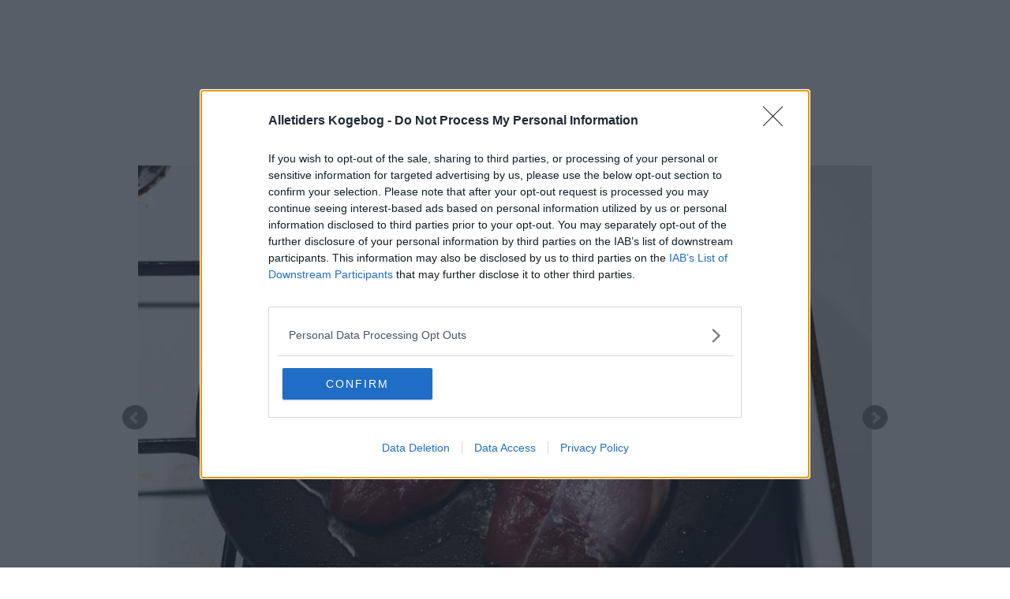

--- FILE ---
content_type: text/html; charset=UTF-8
request_url: https://www.dk-kogebogen.dk/billeder-opskrifter/vis-billede-stor-slider.php?id=18090&billede=1
body_size: 10080
content:

<!DOCTYPE html>
<HTML lang="da-DK">
<HEAD>	
<meta http-equiv="content-type" content="text/html; charset=UTF-8">
<meta name="title" content="Alletider kogebog Andebryst i ovn">
<meta name="description" content="Andebryst i ovn billede Nr. 1 Endnu en opskrift fra Alletiders Kogebog ud af godt 6.000 med billeder.">
<meta name="keywords" content="Andebryst i ovn, billede Nr. 1, Opskrift, opskrifter">
<meta name="robots" content="noindex,follow">		
<meta name="identifier" content="https://www.dk-kogebogen.dk">
<meta name="revisit-after" content="10">
<link rel="shortcut icon" href="/favicon.ico">
<link rel="canonical" href="https://www.dk-kogebogen.dk/billeder-opskrifter/vis-billede-stor-slider.php?id=18090&billede=1" />
<meta name="viewport" content="width=device-width, initial-scale=1"/>

<TITLE>Billede 1 af Andebryst i ovn</TITLE>


<!-- Google tag (gtag.js) -->
<script async src="https://www.googletagmanager.com/gtag/js?id=G-D8BTRCW4JV"></script>
<script>
  window.dataLayer = window.dataLayer || [];
  function gtag(){dataLayer.push(arguments);}
  gtag('js', new Date());

  gtag('config', 'G-D8BTRCW4JV');
</script>
<!-- PC version-->

<!-- InMobi Choice. Consent Manager Tag v3.0 (for TCF 2.2) -->
<script type="text/javascript" async=true>
(function() {
  var host = window.location.hostname;
  var element = document.createElement('script');
  var firstScript = document.getElementsByTagName('script')[0];
  var url = 'https://cmp.inmobi.com'
    .concat('/choice/', 'M3utcP_nzMhcr', '/', host, '/choice.js?tag_version=V3');
  var uspTries = 0;
  var uspTriesLimit = 3;
  element.async = true;
  element.type = 'text/javascript';
  element.src = url;

  firstScript.parentNode.insertBefore(element, firstScript);

  function makeStub() {
    var TCF_LOCATOR_NAME = '__tcfapiLocator';
    var queue = [];
    var win = window;
    var cmpFrame;

    function addFrame() {
      var doc = win.document;
      var otherCMP = !!(win.frames[TCF_LOCATOR_NAME]);

      if (!otherCMP) {
        if (doc.body) {
          var iframe = doc.createElement('iframe');

          iframe.style.cssText = 'display:none';
          iframe.name = TCF_LOCATOR_NAME;
          doc.body.appendChild(iframe);
        } else {
          setTimeout(addFrame, 5);
        }
      }
      return !otherCMP;
    }

    function tcfAPIHandler() {
      var gdprApplies;
      var args = arguments;

      if (!args.length) {
        return queue;
      } else if (args[0] === 'setGdprApplies') {
        if (
          args.length > 3 &&
          args[2] === 2 &&
          typeof args[3] === 'boolean'
        ) {
          gdprApplies = args[3];
          if (typeof args[2] === 'function') {
            args[2]('set', true);
          }
        }
      } else if (args[0] === 'ping') {
        var retr = {
          gdprApplies: gdprApplies,
          cmpLoaded: false,
          cmpStatus: 'stub'
        };

        if (typeof args[2] === 'function') {
          args[2](retr);
        }
      } else {
        if(args[0] === 'init' && typeof args[3] === 'object') {
          args[3] = Object.assign(args[3], { tag_version: 'V3' });
        }
        queue.push(args);
      }
    }

    function postMessageEventHandler(event) {
      var msgIsString = typeof event.data === 'string';
      var json = {};

      try {
        if (msgIsString) {
          json = JSON.parse(event.data);
        } else {
          json = event.data;
        }
      } catch (ignore) {}

      var payload = json.__tcfapiCall;

      if (payload) {
        window.__tcfapi(
          payload.command,
          payload.version,
          function(retValue, success) {
            var returnMsg = {
              __tcfapiReturn: {
                returnValue: retValue,
                success: success,
                callId: payload.callId
              }
            };
            if (msgIsString) {
              returnMsg = JSON.stringify(returnMsg);
            }
            if (event && event.source && event.source.postMessage) {
              event.source.postMessage(returnMsg, '*');
            }
          },
          payload.parameter
        );
      }
    }

    while (win) {
      try {
        if (win.frames[TCF_LOCATOR_NAME]) {
          cmpFrame = win;
          break;
        }
      } catch (ignore) {}

      if (win === window.top) {
        break;
      }
      win = win.parent;
    }
    if (!cmpFrame) {
      addFrame();
      win.__tcfapi = tcfAPIHandler;
      win.addEventListener('message', postMessageEventHandler, false);
    }
  };

  makeStub();

  function makeGppStub() {
    const CMP_ID = 10;
    const SUPPORTED_APIS = [
      '2:tcfeuv2',
      '6:uspv1',
      '7:usnatv1',
      '8:usca',
      '9:usvav1',
      '10:uscov1',
      '11:usutv1',
      '12:usctv1'
    ];

    window.__gpp_addFrame = function (n) {
      if (!window.frames[n]) {
        if (document.body) {
          var i = document.createElement("iframe");
          i.style.cssText = "display:none";
          i.name = n;
          document.body.appendChild(i);
        } else {
          window.setTimeout(window.__gpp_addFrame, 10, n);
        }
      }
    };
    window.__gpp_stub = function () {
      var b = arguments;
      __gpp.queue = __gpp.queue || [];
      __gpp.events = __gpp.events || [];

      if (!b.length || (b.length == 1 && b[0] == "queue")) {
        return __gpp.queue;
      }

      if (b.length == 1 && b[0] == "events") {
        return __gpp.events;
      }

      var cmd = b[0];
      var clb = b.length > 1 ? b[1] : null;
      var par = b.length > 2 ? b[2] : null;
      if (cmd === "ping") {
        clb(
          {
            gppVersion: "1.1", // must be �Version.Subversion�, current: �1.1�
            cmpStatus: "stub", // possible values: stub, loading, loaded, error
            cmpDisplayStatus: "hidden", // possible values: hidden, visible, disabled
            signalStatus: "not ready", // possible values: not ready, ready
            supportedAPIs: SUPPORTED_APIS, // list of supported APIs
            cmpId: CMP_ID, // IAB assigned CMP ID, may be 0 during stub/loading
            sectionList: [],
            applicableSections: [-1],
            gppString: "",
            parsedSections: {},
          },
          true
        );
      } else if (cmd === "addEventListener") {
        if (!("lastId" in __gpp)) {
          __gpp.lastId = 0;
        }
        __gpp.lastId++;
        var lnr = __gpp.lastId;
        __gpp.events.push({
          id: lnr,
          callback: clb,
          parameter: par,
        });
        clb(
          {
            eventName: "listenerRegistered",
            listenerId: lnr, // Registered ID of the listener
            data: true, // positive signal
            pingData: {
              gppVersion: "1.1", // must be �Version.Subversion�, current: �1.1�
              cmpStatus: "stub", // possible values: stub, loading, loaded, error
              cmpDisplayStatus: "hidden", // possible values: hidden, visible, disabled
              signalStatus: "not ready", // possible values: not ready, ready
              supportedAPIs: SUPPORTED_APIS, // list of supported APIs
              cmpId: CMP_ID, // list of supported APIs
              sectionList: [],
              applicableSections: [-1],
              gppString: "",
              parsedSections: {},
            },
          },
          true
        );
      } else if (cmd === "removeEventListener") {
        var success = false;
        for (var i = 0; i < __gpp.events.length; i++) {
          if (__gpp.events[i].id == par) {
            __gpp.events.splice(i, 1);
            success = true;
            break;
          }
        }
        clb(
          {
            eventName: "listenerRemoved",
            listenerId: par, // Registered ID of the listener
            data: success, // status info
            pingData: {
              gppVersion: "1.1", // must be �Version.Subversion�, current: �1.1�
              cmpStatus: "stub", // possible values: stub, loading, loaded, error
              cmpDisplayStatus: "hidden", // possible values: hidden, visible, disabled
              signalStatus: "not ready", // possible values: not ready, ready
              supportedAPIs: SUPPORTED_APIS, // list of supported APIs
              cmpId: CMP_ID, // CMP ID
              sectionList: [],
              applicableSections: [-1],
              gppString: "",
              parsedSections: {},
            },
          },
          true
        );
      } else if (cmd === "hasSection") {
        clb(false, true);
      } else if (cmd === "getSection" || cmd === "getField") {
        clb(null, true);
      }
      //queue all other commands
      else {
        __gpp.queue.push([].slice.apply(b));
      }
    };
    window.__gpp_msghandler = function (event) {
      var msgIsString = typeof event.data === "string";
      try {
        var json = msgIsString ? JSON.parse(event.data) : event.data;
      } catch (e) {
        var json = null;
      }
      if (typeof json === "object" && json !== null && "__gppCall" in json) {
        var i = json.__gppCall;
        window.__gpp(
          i.command,
          function (retValue, success) {
            var returnMsg = {
              __gppReturn: {
                returnValue: retValue,
                success: success,
                callId: i.callId,
              },
            };
            event.source.postMessage(msgIsString ? JSON.stringify(returnMsg) : returnMsg, "*");
          },
          "parameter" in i ? i.parameter : null,
          "version" in i ? i.version : "1.1"
        );
      }
    };
    if (!("__gpp" in window) || typeof window.__gpp !== "function") {
      window.__gpp = window.__gpp_stub;
      window.addEventListener("message", window.__gpp_msghandler, false);
      window.__gpp_addFrame("__gppLocator");
    }
  };

  makeGppStub();

  var uspStubFunction = function() {
    var arg = arguments;
    if (typeof window.__uspapi !== uspStubFunction) {
      setTimeout(function() {
        if (typeof window.__uspapi !== 'undefined') {
          window.__uspapi.apply(window.__uspapi, arg);
        }
      }, 500);
    }
  };

  var checkIfUspIsReady = function() {
    uspTries++;
    if (window.__uspapi === uspStubFunction && uspTries < uspTriesLimit) {
      console.warn('USP is not accessible');
    } else {
      clearInterval(uspInterval);
    }
  };

  if (typeof window.__uspapi === 'undefined') {
    window.__uspapi = uspStubFunction;
    var uspInterval = setInterval(checkIfUspIsReady, 6000);
  }
})();
</script>
<!-- End InMobi Choice. Consent Manager Tag v3.0 (for TCF 2.2) --><script>(function(){/*

 Copyright The Closure Library Authors.
 SPDX-License-Identifier: Apache-2.0
*/
'use strict';var g=function(a){var b=0;return function(){return b<a.length?{done:!1,value:a[b++]}:{done:!0}}},l=this||self,m=/^[\w+/_-]+[=]{0,2}$/,p=null,q=function(){},r=function(a){var b=typeof a;if("object"==b)if(a){if(a instanceof Array)return"array";if(a instanceof Object)return b;var c=Object.prototype.toString.call(a);if("[object Window]"==c)return"object";if("[object Array]"==c||"number"==typeof a.length&&"undefined"!=typeof a.splice&&"undefined"!=typeof a.propertyIsEnumerable&&!a.propertyIsEnumerable("splice"))return"array";
if("[object Function]"==c||"undefined"!=typeof a.call&&"undefined"!=typeof a.propertyIsEnumerable&&!a.propertyIsEnumerable("call"))return"function"}else return"null";else if("function"==b&&"undefined"==typeof a.call)return"object";return b},u=function(a,b){function c(){}c.prototype=b.prototype;a.prototype=new c;a.prototype.constructor=a};var v=function(a,b){Object.defineProperty(l,a,{configurable:!1,get:function(){return b},set:q})};var y=function(a,b){this.b=a===w&&b||"";this.a=x},x={},w={};var aa=function(a,b){a.src=b instanceof y&&b.constructor===y&&b.a===x?b.b:"type_error:TrustedResourceUrl";if(null===p)b:{b=l.document;if((b=b.querySelector&&b.querySelector("script[nonce]"))&&(b=b.nonce||b.getAttribute("nonce"))&&m.test(b)){p=b;break b}p=""}b=p;b&&a.setAttribute("nonce",b)};var z=function(){return Math.floor(2147483648*Math.random()).toString(36)+Math.abs(Math.floor(2147483648*Math.random())^+new Date).toString(36)};var A=function(a,b){b=String(b);"application/xhtml+xml"===a.contentType&&(b=b.toLowerCase());return a.createElement(b)},B=function(a){this.a=a||l.document||document};B.prototype.appendChild=function(a,b){a.appendChild(b)};var C=function(a,b,c,d,e,f){try{var k=a.a,h=A(a.a,"SCRIPT");h.async=!0;aa(h,b);k.head.appendChild(h);h.addEventListener("load",function(){e();d&&k.head.removeChild(h)});h.addEventListener("error",function(){0<c?C(a,b,c-1,d,e,f):(d&&k.head.removeChild(h),f())})}catch(n){f()}};var ba=l.atob("aHR0cHM6Ly93d3cuZ3N0YXRpYy5jb20vaW1hZ2VzL2ljb25zL21hdGVyaWFsL3N5c3RlbS8xeC93YXJuaW5nX2FtYmVyXzI0ZHAucG5n"),ca=l.atob("WW91IGFyZSBzZWVpbmcgdGhpcyBtZXNzYWdlIGJlY2F1c2UgYWQgb3Igc2NyaXB0IGJsb2NraW5nIHNvZnR3YXJlIGlzIGludGVyZmVyaW5nIHdpdGggdGhpcyBwYWdlLg=="),da=l.atob("RGlzYWJsZSBhbnkgYWQgb3Igc2NyaXB0IGJsb2NraW5nIHNvZnR3YXJlLCB0aGVuIHJlbG9hZCB0aGlzIHBhZ2Uu"),ea=function(a,b,c){this.b=a;this.f=new B(this.b);this.a=null;this.c=[];this.g=!1;this.i=b;this.h=c},F=function(a){if(a.b.body&&!a.g){var b=
function(){D(a);l.setTimeout(function(){return E(a,3)},50)};C(a.f,a.i,2,!0,function(){l[a.h]||b()},b);a.g=!0}},D=function(a){for(var b=G(1,5),c=0;c<b;c++){var d=H(a);a.b.body.appendChild(d);a.c.push(d)}b=H(a);b.style.bottom="0";b.style.left="0";b.style.position="fixed";b.style.width=G(100,110).toString()+"%";b.style.zIndex=G(2147483544,2147483644).toString();b.style["background-color"]=I(249,259,242,252,219,229);b.style["box-shadow"]="0 0 12px #888";b.style.color=I(0,10,0,10,0,10);b.style.display=
"flex";b.style["justify-content"]="center";b.style["font-family"]="Roboto, Arial";c=H(a);c.style.width=G(80,85).toString()+"%";c.style.maxWidth=G(750,775).toString()+"px";c.style.margin="24px";c.style.display="flex";c.style["align-items"]="flex-start";c.style["justify-content"]="center";d=A(a.f.a,"IMG");d.className=z();d.src=ba;d.style.height="24px";d.style.width="24px";d.style["padding-right"]="16px";var e=H(a),f=H(a);f.style["font-weight"]="bold";f.textContent=ca;var k=H(a);k.textContent=da;J(a,
e,f);J(a,e,k);J(a,c,d);J(a,c,e);J(a,b,c);a.a=b;a.b.body.appendChild(a.a);b=G(1,5);for(c=0;c<b;c++)d=H(a),a.b.body.appendChild(d),a.c.push(d)},J=function(a,b,c){for(var d=G(1,5),e=0;e<d;e++){var f=H(a);b.appendChild(f)}b.appendChild(c);c=G(1,5);for(d=0;d<c;d++)e=H(a),b.appendChild(e)},G=function(a,b){return Math.floor(a+Math.random()*(b-a))},I=function(a,b,c,d,e,f){return"rgb("+G(Math.max(a,0),Math.min(b,255)).toString()+","+G(Math.max(c,0),Math.min(d,255)).toString()+","+G(Math.max(e,0),Math.min(f,
255)).toString()+")"},H=function(a){a=A(a.f.a,"DIV");a.className=z();return a},E=function(a,b){0>=b||null!=a.a&&0!=a.a.offsetHeight&&0!=a.a.offsetWidth||(fa(a),D(a),l.setTimeout(function(){return E(a,b-1)},50))},fa=function(a){var b=a.c;var c="undefined"!=typeof Symbol&&Symbol.iterator&&b[Symbol.iterator];b=c?c.call(b):{next:g(b)};for(c=b.next();!c.done;c=b.next())(c=c.value)&&c.parentNode&&c.parentNode.removeChild(c);a.c=[];(b=a.a)&&b.parentNode&&b.parentNode.removeChild(b);a.a=null};var ia=function(a,b,c,d,e){var f=ha(c),k=function(n){n.appendChild(f);l.setTimeout(function(){f?(0!==f.offsetHeight&&0!==f.offsetWidth?b():a(),f.parentNode&&f.parentNode.removeChild(f)):a()},d)},h=function(n){document.body?k(document.body):0<n?l.setTimeout(function(){h(n-1)},e):b()};h(3)},ha=function(a){var b=document.createElement("div");b.className=a;b.style.width="1px";b.style.height="1px";b.style.position="absolute";b.style.left="-10000px";b.style.top="-10000px";b.style.zIndex="-10000";return b};var K={},L=null;var M=function(){},N="function"==typeof Uint8Array,O=function(a,b){a.b=null;b||(b=[]);a.j=void 0;a.f=-1;a.a=b;a:{if(b=a.a.length){--b;var c=a.a[b];if(!(null===c||"object"!=typeof c||Array.isArray(c)||N&&c instanceof Uint8Array)){a.g=b-a.f;a.c=c;break a}}a.g=Number.MAX_VALUE}a.i={}},P=[],Q=function(a,b){if(b<a.g){b+=a.f;var c=a.a[b];return c===P?a.a[b]=[]:c}if(a.c)return c=a.c[b],c===P?a.c[b]=[]:c},R=function(a,b,c){a.b||(a.b={});if(!a.b[c]){var d=Q(a,c);d&&(a.b[c]=new b(d))}return a.b[c]};
M.prototype.h=N?function(){var a=Uint8Array.prototype.toJSON;Uint8Array.prototype.toJSON=function(){var b;void 0===b&&(b=0);if(!L){L={};for(var c="ABCDEFGHIJKLMNOPQRSTUVWXYZabcdefghijklmnopqrstuvwxyz0123456789".split(""),d=["+/=","+/","-_=","-_.","-_"],e=0;5>e;e++){var f=c.concat(d[e].split(""));K[e]=f;for(var k=0;k<f.length;k++){var h=f[k];void 0===L[h]&&(L[h]=k)}}}b=K[b];c=[];for(d=0;d<this.length;d+=3){var n=this[d],t=(e=d+1<this.length)?this[d+1]:0;h=(f=d+2<this.length)?this[d+2]:0;k=n>>2;n=(n&
3)<<4|t>>4;t=(t&15)<<2|h>>6;h&=63;f||(h=64,e||(t=64));c.push(b[k],b[n],b[t]||"",b[h]||"")}return c.join("")};try{return JSON.stringify(this.a&&this.a,S)}finally{Uint8Array.prototype.toJSON=a}}:function(){return JSON.stringify(this.a&&this.a,S)};var S=function(a,b){return"number"!==typeof b||!isNaN(b)&&Infinity!==b&&-Infinity!==b?b:String(b)};M.prototype.toString=function(){return this.a.toString()};var T=function(a){O(this,a)};u(T,M);var U=function(a){O(this,a)};u(U,M);var ja=function(a,b){this.c=new B(a);var c=R(b,T,5);c=new y(w,Q(c,4)||"");this.b=new ea(a,c,Q(b,4));this.a=b},ka=function(a,b,c,d){b=new T(b?JSON.parse(b):null);b=new y(w,Q(b,4)||"");C(a.c,b,3,!1,c,function(){ia(function(){F(a.b);d(!1)},function(){d(!0)},Q(a.a,2),Q(a.a,3),Q(a.a,1))})};var la=function(a,b){V(a,"internal_api_load_with_sb",function(c,d,e){ka(b,c,d,e)});V(a,"internal_api_sb",function(){F(b.b)})},V=function(a,b,c){a=l.btoa(a+b);v(a,c)},W=function(a,b,c){for(var d=[],e=2;e<arguments.length;++e)d[e-2]=arguments[e];e=l.btoa(a+b);e=l[e];if("function"==r(e))e.apply(null,d);else throw Error("API not exported.");};var X=function(a){O(this,a)};u(X,M);var Y=function(a){this.h=window;this.a=a;this.b=Q(this.a,1);this.f=R(this.a,T,2);this.g=R(this.a,U,3);this.c=!1};Y.prototype.start=function(){ma();var a=new ja(this.h.document,this.g);la(this.b,a);na(this)};
var ma=function(){var a=function(){if(!l.frames.googlefcPresent)if(document.body){var b=document.createElement("iframe");b.style.display="none";b.style.width="0px";b.style.height="0px";b.style.border="none";b.style.zIndex="-1000";b.style.left="-1000px";b.style.top="-1000px";b.name="googlefcPresent";document.body.appendChild(b)}else l.setTimeout(a,5)};a()},na=function(a){var b=Date.now();W(a.b,"internal_api_load_with_sb",a.f.h(),function(){var c;var d=a.b,e=l[l.btoa(d+"loader_js")];if(e){e=l.atob(e);
e=parseInt(e,10);d=l.btoa(d+"loader_js").split(".");var f=l;d[0]in f||"undefined"==typeof f.execScript||f.execScript("var "+d[0]);for(;d.length&&(c=d.shift());)d.length?f[c]&&f[c]!==Object.prototype[c]?f=f[c]:f=f[c]={}:f[c]=null;c=Math.abs(b-e);c=1728E5>c?0:c}else c=-1;0!=c&&(W(a.b,"internal_api_sb"),Z(a,Q(a.a,6)))},function(c){Z(a,c?Q(a.a,4):Q(a.a,5))})},Z=function(a,b){a.c||(a.c=!0,a=new l.XMLHttpRequest,a.open("GET",b,!0),a.send())};(function(a,b){l[a]=function(c){for(var d=[],e=0;e<arguments.length;++e)d[e-0]=arguments[e];l[a]=q;b.apply(null,d)}})("__d3lUW8vwsKlB__",function(a){"function"==typeof window.atob&&(a=window.atob(a),a=new X(a?JSON.parse(a):null),(new Y(a)).start())});}).call(this);

window.__d3lUW8vwsKlB__("[base64]");</script><script src="https://www.dk-kogebogen.dk/bannerscript/bootstrap.js"></script>
<script>
window.id5Bootstrap.initTrueLinkId(1152)
</script>



<script>
        window.__tcfapi('addEventListener', 2, function(tcData,listenerSuccess) {
            if (listenerSuccess) { if (tcData.eventStatus === 'useractioncomplete' || tcData.eventStatus === 'tcloaded') {
                function setCookie(e,t,n){var o="";if(n){var i=new Date;i.setTime(i.getTime()+24*n*60*60*1e3),o="; expires="+i.toUTCString()}document.cookie=e+"="+(t||"")+o+"; path=/"}function getCookie(e){for(var t=e+"=",n=document.cookie.split(";"),o=0;o<n.length;o++){for(var i=n[o];" "==i.charAt(0);)i=i.substring(1,i.length);if(0==i.indexOf(t))return i.substring(t.length,i.length)}return null}function makeid(e){for(var t="",n="ABCDEFGHIJKLMNOPQRSTUVWXYZabcdefghijklmnopqrstuvwxyz0123456789",o=n.length,i=0;i<e;i++)t+=n.charAt(Math.floor(Math.random()*o));return t}function checkCookie(){var e=makeid(142);(t=document.createElement("script")).innerHTML="googletag.cmd.push(function(){\ngoogletag.pubads().setPublisherProvidedId('"+e+"');\n});";var t,n=getCookie("P_String");null==n?(document.head.appendChild(t),setCookie("P_String",e,300)):((t=document.createElement("script")).innerHTML="googletag.cmd.push(function(){\ngoogletag.pubads().setPublisherProvidedId('"+n+"');\n});",document.head.appendChild(t))}checkCookie();
            }
            }
        });
</script>


<script>
window.ID5EspConfig = {
partnerId: 1152
};
</script>
<script src="https://cdn.id5-sync.com/api/1.0/id5-api.js"></script>
<script>
(function() {
var myId5;
var id5Status = ID5.init({partnerId: 1152}).onAvailable(function(status) {
myId5 = status.getUserId();
console.log (myId5);
});
})();
</script>




<!-- Rubicon Prebid Script start-->
<script async src="//micro.rubiconproject.com/prebid/dynamic/10095.js"></script>
<!-- Rubicon Prebid Script slut-->


<!-- //Connect Container: dk-kogebogen.dk -->
<script src="//get.s-onetag.com/8c60fb7e-a48d-4c4e-add3-019507849124/tag.min.js" async defer></script>



<!-- Google GPT script start--> 
<script src="https://securepubads.g.doubleclick.net/tag/js/gpt.js"></script>
<!-- Google GPT script slut--> 





<!-- Adnami start-->
<script>
window.__tcfapi('addEventListener', 2, function(tcData,listenerSuccess) { 
  if (listenerSuccess) { if (tcData.eventStatus === 'useractioncomplete' || tcData.eventStatus === 'tcloaded') {
$( "head" ).append( "<script async='async' src='https://macro.adnami.io/macro/spec/adsm.macro.b181d9e8-4b50-44b5-8d40-28291cdf83d7.js'></scr"+"ipt><script>var adsmtag = adsmtag || {};adsmtag.cmd = adsmtag.cmd || [];</scr"+"ipt>" );
}
}
});
</script>
<!-- Adnami slut-->

<!-- DESKTOP: Prebid tags definition og kald billedevis -->  

<script>

window.__tcfapi('addEventListener', 2, function(tcData, success) { console.log('cmp responded:', tcData, success);});


console.log("Rubicon Prebid desktop");
    // initialize pbjs
    var pbjs = pbjs || {};
    pbjs.que = pbjs.que || [];

    // setup googletag
    var googletag = googletag || {};
    googletag.cmd = googletag.cmd || [];
    googletag.cmd.push(function() {
        googletag.pubads().disableInitialLoad();
        googletag.pubads().enableSingleRequest();
        
        //Husk variable ved opdatering
        googletag.pubads().setTargeting('Page', ['Food']);
        
        googletag.enableServices();
var mapping1 = googletag.sizeMapping().
addSize([0, 0], []).
addSize([1300, 200], [[160, 600],[300, 600]]).
addSize([1120, 200], [160, 600]).
build();
var mapping2 = googletag.sizeMapping().
addSize([0, 0], []).
addSize([1300, 200], [[160, 600],[300, 600]]).
addSize([768, 200], [160, 600]).
build();

        // define header bidding gpt slots here
        var slot1 = googletag.defineSlot('/21829114275,34639006/kogebogen/kogebogen_desktop/kogebogen_resultat_top', [[728, 90], [930, 180]], 'div-gpt-ad-1588660568919-0').addService(googletag.pubads()); 


        // function that calls the ad-server

        function callAdserver(gptSlots) {
            if (pbjs.adserverCalled) return;
            pbjs.adserverCalled = true;
            googletag.pubads().refresh(gptSlots);
        }

window.__tcfapi('addEventListener', 2, function(tcData,listenerSuccess) { 
  if (listenerSuccess) { if (tcData.eventStatus === 'useractioncomplete' || tcData.eventStatus === 'tcloaded') {
        // request pbjs bids when it loads
	 console.log ('push');
        pbjs.que.push(function() {
            pbjs.rp.requestBids({
                callback: callAdserver
            });
        });
// failsafe in case PBJS doesn't load
        setTimeout(function() {
            callAdserver();
        }, 3500);
}
}
});

 
 
});
</script>  


<!-- End DESKTOP: Prebid tags definition og kald Billedevis -->  






<script type="text/javascript" src="//ajax.googleapis.com/ajax/libs/jquery/1.9.1/jquery.min.js"></script>
<!-- bxSlider Javascript file --><script src="/js/jquery.bxslider/jquery.bxslider.min.js"></script>
<!-- bxSlider CSS file --><link href="/js/jquery.bxslider/jquery.bxslider.css" rel="stylesheet" />

<style>
h1 a {font-family: arial, ms sans serif;
	font-weight: 600;
	font-size: 24px;
	color: #000000;}
a:link, a:visited, a:active
{
	color: #CC4444; text-decoration: none
}
a:hover
{
	color: #EC0DEC;
} 
#bx-pager a img {padding: 5px; border: 1px solid #FFF;}
#bx-pager a.active img {border: 1px solid #000;}
.bx-wrapper .bx-caption {position: relative;}
.content {text-align: center; width: 100%; margin: 0; padding: 0;}
#wrapper  {max-width: 930px; margin: 30px auto 0 auto;}
.imagelink img {width: 100%;}
	 #top_banner {min-height: 180px; text-align: center;}
	 .bx-wrapper .bx-prev {left: -20px;}
	.bx-wrapper .bx-next {right: -20px;}
	#bx-pager {margin-boottom: 60px;}
	 </style>


<body bgcolor="#FFFFFF" topmargin="0" leftmargin="0" bottommargin="0" rightmargin="0" marginwidth="0" marginheight="0" scroll="auto">

<div class="content">

<div id="top_banner">

<!-- PC version -->
<!-- Alletiders Kogebog 930x180 Stort Billede Premium placement -->
<!-- desktop 930-180-top -->

<div id='div-gpt-ad-1588660568919-0'>
</div></div>

<div id="wrapper"> <!-- wrapper -->
<div id="bxslider">    			
<div>			
<div class="imagelink">
<a href="javascript:history.go(-1)" target="_top"onfocus="this.blur()">
<img  src="/billeder-opskrifter/billeder/18090/1_880.jpg" title="Andebryst i ovn ... klik for at komme tilbage" alt="Andebryst i ovn ... klik for at komme tilbage"	>
</a>
</div>
</div>
<div>			
<div class="imagelink">
<a href="javascript:history.go(-1)" target="_top"onfocus="this.blur()">
<img  src="/billeder-opskrifter/billeder/18090/2_880.jpg" title="Andebryst i ovn ... klik for at komme tilbage" alt="Andebryst i ovn ... klik for at komme tilbage"	>
</a>
</div>
</div>
<div>			
<div class="imagelink">
<a href="javascript:history.go(-1)" target="_top"onfocus="this.blur()">
<img  src="/billeder-opskrifter/billeder/18090/3_880.jpg" title="Andebryst i ovn ... klik for at komme tilbage" alt="Andebryst i ovn ... klik for at komme tilbage"	>
</a>
</div>
</div>
<div>			
<div class="imagelink">
<a href="javascript:history.go(-1)" target="_top"onfocus="this.blur()">
<img  src="/billeder-opskrifter/billeder/18090/4_880.jpg" title="Andebryst i ovn ... klik for at komme tilbage" alt="Andebryst i ovn ... klik for at komme tilbage"	>
</a>
</div>
</div>
</div>
<div id="bx-pager">
  <a data-slide-index="0" href=""><img src="/billeder-opskrifter/billeder/18090/1_97.jpg" alt="Andebryst i ovn ... klik på billedet for at komme tilbage" title="Andebryst i ovn ... klik på billedet for at komme tilbage"></a>
  <a data-slide-index="1" href=""><img src="/billeder-opskrifter/billeder/18090/2_97.jpg" alt="Andebryst i ovn ... klik på billedet for at komme tilbage" title="Andebryst i ovn ... klik på billedet for at komme tilbage"></a>
  <a data-slide-index="2" href=""><img src="/billeder-opskrifter/billeder/18090/3_97.jpg" alt="Andebryst i ovn ... klik på billedet for at komme tilbage" title="Andebryst i ovn ... klik på billedet for at komme tilbage"></a>
  <a data-slide-index="3" href=""><img src="/billeder-opskrifter/billeder/18090/4_97.jpg" alt="Andebryst i ovn ... klik på billedet for at komme tilbage" title="Andebryst i ovn ... klik på billedet for at komme tilbage"></a>
</div>
</div> <!-- wrapper -->

<script type="text/javascript">
jQuery(document).ready(function() {
	jQuery('#bxslider').bxSlider({
		captions: true,
		pager: true,
		startSlide: 0 ,
		pagerCustom: '#bx-pager'//,
		//slideWidth: 880
	});
});
</script>


<H1>Andebryst i ovn billede nr. 1</H1>
<H2><a href=/opskrifter/18090/andebryst-i-ovn>Se opskriften her</A></H2>


</div> <!-- content -->

<script src="//s1.adform.net/banners/scripts/adx.js" async defer></script>
</body>
</html>

--- FILE ---
content_type: application/javascript; charset=utf-8
request_url: https://fundingchoicesmessages.google.com/f/AGSKWxV0AXu2JSfhw-Ckgzro1ice_AMeHeKgDEZg5rz6RlOtbFMOsWDpJIoO98tiUumdCmjkDY2P7BOfvbcvlFrjcbwYrfcOIU7nnDTvuvpXxHSjmJwWf_4qFGJ-dx_0guYt-Qd5_Z9aVA==?fccs=W251bGwsbnVsbCxudWxsLG51bGwsbnVsbCxudWxsLFsxNzY5MTA5ODM2LDc2OTAwMDAwMF0sbnVsbCxudWxsLG51bGwsW251bGwsWzcsNl0sbnVsbCxudWxsLG51bGwsbnVsbCxudWxsLG51bGwsbnVsbCxudWxsLG51bGwsMV0sImh0dHBzOi8vd3d3LmRrLWtvZ2Vib2dlbi5kay9iaWxsZWRlci1vcHNrcmlmdGVyL3Zpcy1iaWxsZWRlLXN0b3Itc2xpZGVyLnBocCIsbnVsbCxbWzgsIms2MVBCam1rNk8wIl0sWzksImVuLVVTIl0sWzE2LCJbMSwxLDFdIl0sWzE5LCIyIl0sWzE3LCJbMF0iXSxbMjQsIiJdLFsyOSwiZmFsc2UiXV1d
body_size: 120
content:
if (typeof __googlefc.fcKernelManager.run === 'function') {"use strict";this.default_ContributorServingResponseClientJs=this.default_ContributorServingResponseClientJs||{};(function(_){var window=this;
try{
var qp=function(a){this.A=_.t(a)};_.u(qp,_.J);var rp=function(a){this.A=_.t(a)};_.u(rp,_.J);rp.prototype.getWhitelistStatus=function(){return _.F(this,2)};var sp=function(a){this.A=_.t(a)};_.u(sp,_.J);var tp=_.ed(sp),up=function(a,b,c){this.B=a;this.j=_.A(b,qp,1);this.l=_.A(b,_.Pk,3);this.F=_.A(b,rp,4);a=this.B.location.hostname;this.D=_.Fg(this.j,2)&&_.O(this.j,2)!==""?_.O(this.j,2):a;a=new _.Qg(_.Qk(this.l));this.C=new _.dh(_.q.document,this.D,a);this.console=null;this.o=new _.mp(this.B,c,a)};
up.prototype.run=function(){if(_.O(this.j,3)){var a=this.C,b=_.O(this.j,3),c=_.fh(a),d=new _.Wg;b=_.hg(d,1,b);c=_.C(c,1,b);_.jh(a,c)}else _.gh(this.C,"FCNEC");_.op(this.o,_.A(this.l,_.De,1),this.l.getDefaultConsentRevocationText(),this.l.getDefaultConsentRevocationCloseText(),this.l.getDefaultConsentRevocationAttestationText(),this.D);_.pp(this.o,_.F(this.F,1),this.F.getWhitelistStatus());var e;a=(e=this.B.googlefc)==null?void 0:e.__executeManualDeployment;a!==void 0&&typeof a==="function"&&_.To(this.o.G,
"manualDeploymentApi")};var vp=function(){};vp.prototype.run=function(a,b,c){var d;return _.v(function(e){d=tp(b);(new up(a,d,c)).run();return e.return({})})};_.Tk(7,new vp);
}catch(e){_._DumpException(e)}
}).call(this,this.default_ContributorServingResponseClientJs);
// Google Inc.

//# sourceURL=/_/mss/boq-content-ads-contributor/_/js/k=boq-content-ads-contributor.ContributorServingResponseClientJs.en_US.k61PBjmk6O0.es5.O/d=1/exm=ad_blocking_detection_executable,kernel_loader,loader_js_executable/ed=1/rs=AJlcJMztj-kAdg6DB63MlSG3pP52LjSptg/m=cookie_refresh_executable
__googlefc.fcKernelManager.run('\x5b\x5b\x5b7,\x22\x5b\x5bnull,\\\x22dk-kogebogen.dk\\\x22,\\\x22AKsRol9iC2Q2l2CLkKCRk_8r3UtfoOfqPfe4NUBqY66pO9Y1dPi3Cxd3ngi3JNAZ9j174vfkv6C--nwfZh7_XPtR5c9o75lnAMg4ZbZnsSXfxZJ-U_Lfan2Mywl83diBdXxO3cQgTfo__WUckVZIGPvX8lS8Wxd9lQ\\\\u003d\\\\u003d\\\x22\x5d,null,\x5b\x5bnull,null,null,\\\x22https:\/\/fundingchoicesmessages.google.com\/f\/AGSKWxUbVcGDCcZRYRYhtybjLO7kqyuN27VLF-mkN9apNeSqSbnvgwuwJ7_cIu77TtZtnoSAIJf6SwHEi-xkINCY6oP5sjH6X0IGyuK7QmpBzrc6vZU1JE_Ewbr11P1HMjsnT3Yn3Ibgag\\\\u003d\\\\u003d\\\x22\x5d,null,null,\x5bnull,null,null,\\\x22https:\/\/fundingchoicesmessages.google.com\/el\/AGSKWxXXGlEgwzSCT79FAC1ZrGaM2cZFd6hLKGaywL5Dc-0sTU_gbdWFrUKhR_GRp--42qqpTCwMIUv4-A1nlQFHqhJTZcYT4Dg0nZG-l0l8o23N_WFXMGasNN3cYhZ_PRMMxbjIUpKg7w\\\\u003d\\\\u003d\\\x22\x5d,null,\x5bnull,\x5b7,6\x5d,null,null,null,null,null,null,null,null,null,1\x5d\x5d,\x5b3,1\x5d\x5d\x22\x5d\x5d,\x5bnull,null,null,\x22https:\/\/fundingchoicesmessages.google.com\/f\/AGSKWxUoYpTWBWDS_gpGfqReuxdWESNzbFlYdMTxWmgrK6-iEBzA2rAknsK17_iuA8lf5ELBtAJEDsSKt7XfyI7kdkazqOeVAIn7NehGTlwUtxYjrxGAYvuq4d_pgl53Jf8525EWWoNwsQ\\u003d\\u003d\x22\x5d\x5d');}

--- FILE ---
content_type: application/javascript; charset=utf-8
request_url: https://fundingchoicesmessages.google.com/f/AGSKWxUjSG87UY89zBGbL1aRy1eGRm40PRHegs_oGeQNhMau33Zz9j55XTBjP2iBKmi1pudz5YCZUc5PHJvW4NIHgbI_fMMEx915T5skMVFxIsJmynQZTrzrOKo-xKlxItJRFcCmF_gJQ3WTSBrsInjvXy4vN_xKmsRSW2zewKyIsj-1BYvUktx43oVSVkqm/_/delivery.php?rnd=-728x90px-/bauer.ads./adsetup./cpmbanner.
body_size: -1288
content:
window['5f98ccc8-15be-433d-b9c4-08cb66bbb311'] = true;